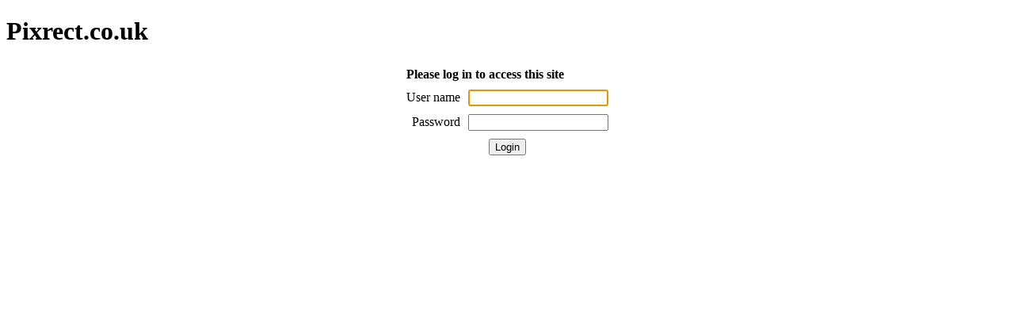

--- FILE ---
content_type: text/html
request_url: http://www.pixrect.co.uk/
body_size: 722
content:
<!DOCTYPE HTML PUBLIC "-//W3C//DTD HTML 4.01 Transitional//EN"
        "http://www.w3.org/TR/html4/loose.dtd">
<html>
<head>
<title>Pixrect.co.uk</title>
<meta http-equiv="Content-Type" content="text/html; charset=utf-8">
<meta http-equiv="Content-Language" content="en-us">
<meta name="description" content="Private site requiring login">
<meta name="keywords" content="">
<meta name="audience" content="All">
<meta name="robots" content="noindex,nofollow">
<link rel="icon" href="favicon.ico" type="image/x-icon">
<link rel="shortcut icon" href="favicon.ico" type="image/x-icon">
<link href="includes/main.css" rel="stylesheet" type="text/css">
</head>
<body>
<script type="text/javascript">
function SetFocus() { document.getElementById("focus").focus(); }
</script>
<div id="maintext" class="maintext">
<h1>Pixrect.co.uk</h1>
<form name="login" method="post" action="index.php">
<table class="login" cellspacing="0" cellpadding="5" align="center">
<tr><td colspan="2"><b>Please log in to access this site</b></td></tr>
<tr><td align="right">User name</td><td><input type="text" name="txtUserName" id="focus" maxlength="20" size="20"></td></tr>
<tr><td align="right">Password</td><td><input type="password" name="txtPassword" size="20"></td></tr>
<tr><td align="center" colspan="2"><input type="submit" alt="Secure Login" value="Login"></td></tr>
</table>
</form>
</div>
<script type="text/javascript">SetFocus();</script>
</body>
</html>
